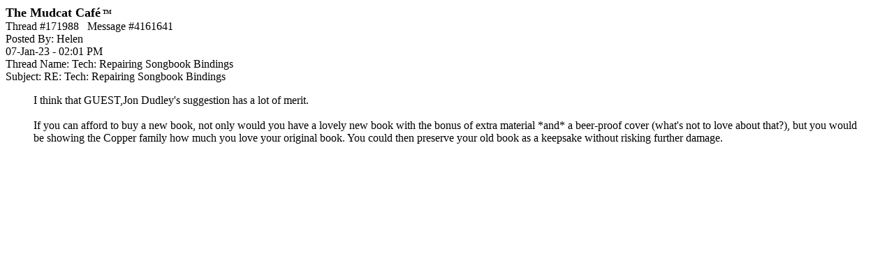

--- FILE ---
content_type: text/html; charset=utf-8
request_url: https://www.google.com/recaptcha/api2/aframe
body_size: 267
content:
<!DOCTYPE HTML><html><head><meta http-equiv="content-type" content="text/html; charset=UTF-8"></head><body><script nonce="P3xKTpmhjDdBpoQPxidPOA">/** Anti-fraud and anti-abuse applications only. See google.com/recaptcha */ try{var clients={'sodar':'https://pagead2.googlesyndication.com/pagead/sodar?'};window.addEventListener("message",function(a){try{if(a.source===window.parent){var b=JSON.parse(a.data);var c=clients[b['id']];if(c){var d=document.createElement('img');d.src=c+b['params']+'&rc='+(localStorage.getItem("rc::a")?sessionStorage.getItem("rc::b"):"");window.document.body.appendChild(d);sessionStorage.setItem("rc::e",parseInt(sessionStorage.getItem("rc::e")||0)+1);localStorage.setItem("rc::h",'1765389600907');}}}catch(b){}});window.parent.postMessage("_grecaptcha_ready", "*");}catch(b){}</script></body></html>